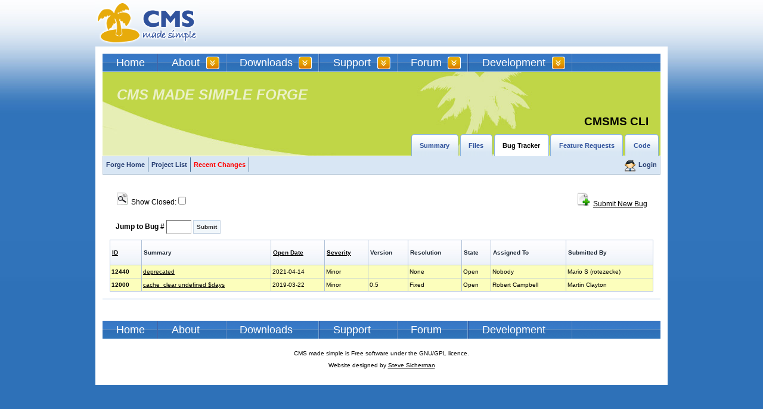

--- FILE ---
content_type: text/html; charset=utf-8
request_url: http://dev.cmsmadesimple.org/bug/list/1406
body_size: 15624
content:
<!DOCTYPE html PUBLIC "-//W3C//DTD XHTML 1.0 Transitional//EN" "http://www.w3.org/TR/xhtml1/DTD/xhtml1-transitional.dtd">
<html xmlns="http://www.w3.org/1999/xhtml" xml:lang="en" lang="en">
<head>

<meta http-equiv="Content-Type" content="text/html; charset=utf-8" />

<link rel="alternate" type="application/rss+xml" title="CMS Made Simple RSS Feed" href="http://feeds.feedburner.com/cmsmadesimple/blog" />

<title>CMS Made Simple - Forge
 CMSMS CLI
</title>
<!--[if IE]>
	<style type="text/css">
body div#contentarea
{
	background: #FFFFFF url(/images/contentarea-homepage-bg.gif) repeat-y scroll 633px 0px;
}

 div#spinner {
   filter: alpha(opacity=80);
}


</style>
	<script type="text/javascript" src="http://www.cmsmadesimple.org/modules/MenuManager/CSSMenu.js"></script>
<![endif]-->

<!--[if lt IE 7]>

<![endif]-->



    <script src="/javascripts/prototype.js?1326917302" type="text/javascript"></script>
<script src="/javascripts/effects.js?1326917302" type="text/javascript"></script>
<script src="/javascripts/dragdrop.js?1326917302" type="text/javascript"></script>
<script src="/javascripts/controls.js?1326917302" type="text/javascript"></script>
<script src="/javascripts/application.js?1326917302" type="text/javascript"></script>
    <script src="/javascripts/modalbox.js?1326917302" type="text/javascript"></script>
    <link href="/stylesheets/cmsforge.css?1449944248" media="screen" rel="stylesheet" type="text/css" />
    <link href="/stylesheets/modalbox.css?1326917302" media="screen" rel="stylesheet" type="text/css" />

    <script type="text/javascript"> 
      var _gaq = _gaq || [];
      _gaq.push(['_setAccount', 'UA-305038-1']);
      _gaq.push(['_trackPageview']);
    </script>
</head>
<body>
<div id="wrapper">

	<div id="header" class="clear">
	<a name="top" id="top"></a>
	<!--<p id="languageselect">
		Language:
		<a href="http://www.cmsmadesimple.cz" onclick="javascript:urchinTracker('/outgoing/Czech_site');" title="CMS Made Simple Czech Site" target="_blank"><img src="http://www.cmsmadesimple.org/images/flags/cz.gif" alt="CMS made Simple Czech Site" title="CMS made Simple Czech Site" border="0" height="12" width="18" /></a>
		<a href="http://www.cmsmadesimple.de" onclick="javascript:urchinTracker('/outgoing/German_site');" title="Zur deutschsprachigen Supportseite" target="_blank"><img src="http://www.cmsmadesimple.org/images/flags/de.gif" alt="Zur deutschsprachigen Supportseite" title="Zur deutschsprachigen Supportseite" border="0" height="12" width="18" /></a>
		<a href="http://www.cmsmadesimple.fr" onclick="javascript:urchinTracker('/outgoing/French_site');" title="Site francophone" target="_blank"><img src="http://www.cmsmadesimple.org/images/flags/fr.gif" alt="Site francophone" title="Site francophone" border="0" height="12" width="18" /></a>		
		<a href="http://www.cmsmadesimple.com.es" onclick="javascript:urchinTracker('/outgoing/Spanish_site');" title="Sitio en Castellano" target="_blank"><img src="http://www.cmsmadesimple.org/images/flags/es.gif" alt="Sitio en Castellano" title="Sitio en Castellano" border="0" height="12" width="18" /></a>		
		<a href="http://www.cmsmadesimple.hu" onclick="javascript:urchinTracker('/outgoing/Hungarian_site');" title="CMSMS - Magyarország" target="_blank"><img src="http://www.cmsmadesimple.org/images/flags/hu.gif" alt="CMSMS - Magyarország" title="CMSMS - Magyarország" border="0" height="10" width="16" /></a>	
		<a href="http://www.cmsmadesimple.ru" onclick="javascript:urchinTracker('/outgoing/Russian_site');" title="CMSMS - русский" target="_blank"><img src="http://www.cmsmadesimple.org/images/flags/ru.gif" alt="CMSMS -  русский" title="CMSMS - русский" border="0" height="10" width="16" /></a>
	</p>-->
	<div id="search_wrap">
		<form action="/project/search" id="cntnt01moduleform_1" method="post"><p id="search"><input id="id" name="id" size="20" type="text" value="" /><input class="bt-search" src="/images/button-search.gif?1326917302" type="image" /></p></form>
	</div>
		<h1 id="cmsmslogo"><a href="http://www.cmsmadesimple.org/">CMSMS | CMS Made Simple</a></h1>
	</div>
	<div id="wrapper-contentarea">
		<div id="nav-header" class="clear">
			<div class="menuwrapper">
				<ul id="primary-nav">
					<li class="menuactive"><a class="menuactive" 
				href="http://www.cmsmadesimple.org/" accesskey="1" title="Home Page, shortcut key=1"><dfn>1: </dfn>Home</a>

				</li>
					<li class="menuparent"><a class="menuparent" 
				href="http://www.cmsmadesimple.org/about-link" ><dfn>2: </dfn>About</a>


					<ul>
					<li><a 
				href="http://www.cmsmadesimple.org/about-link/about-us" ><dfn>2.1: </dfn>About Us</a>

				</li>
<li><a 
					href="https://softaculous.com/demos/cms_made_simple" ><dfn>2.2: </dfn>CMS Made Simple Demo</a>
	
					</li>
					<li><a 
				href="http://www.cmsmadesimple.org/about-link/testimonials" ><dfn>2.3: </dfn>Testimonials</a>

				</li>
					<!--<li><a 
				href="http://www.cafepress.com/cmsmadesimple" ><dfn>2.4: </dfn>Merchandise</a>

				</li>-->
					<li><a 
				href="http://www.cmsmadesimple.org/about-link/donations" ><dfn>2.5: </dfn>Donations</a>

				</li>
					<li><a 
				href="http://www.cmsmadesimple.org/about-link/about-this-website" ><dfn>2.7: </dfn>About This Website</a>

				</li>
					<!--<li><a 
				href="http://www.cmsmadesimple.org/about-link/sitemap" ><dfn>2.8: </dfn>Sitemap</a>


					</li>--></ul>
					</li>
					<li class="menuparent"><a class="menuparent" 
				href="http://www.cmsmadesimple.org/downloads" ><dfn>3: </dfn>Downloads</a>


					<ul>
					<li><a 
				href="http://dev.cmsmadesimple.org/project/files/6#package-1" ><dfn>3.1: </dfn>File Releases</a>

				</li>
					<li><a 
				href="http://themes.cmsmadesimple.org/" title="CMSms Themes Site" target="_blank"><dfn>3.3: </dfn>CMSms Themes Site</a>

				</li>
					<li><a 
				href="http://dev.cmsmadesimple.org/project/list/module" title="Get add-on modules to expand functionality here"><dfn>3.4: </dfn>Modules</a>

				</li>
					<li><a 
				href="http://dev.cmsmadesimple.org/project/list/plugin" title="Get Plugins/tags here"><dfn>3.5: </dfn>Tags</a>


					</li></ul>
					</li>
					<li class="menuparent"><a class="menuparent" 
				href="https://www.cmsmadesimple.org/support/options" ><dfn>5: </dfn>Support</a>


					<ul>
					<li><a 
				href="http://docs.cmsmadesimple.org/" ><dfn>5.1: </dfn>Documentation</a>

				</li>
					<li><a 
				href="http://www.cmsmadesimple.org/support/faq" ><dfn>5.2: </dfn>FAQ</a>

				</li>
					<li><a 
				href="http://www.cmsmadesimple.org/about-link/blog/" ><dfn>5.3: </dfn>Blog</a>

				</li>
					<li><a 
				href="https://www.cmsmadesimple.org/support/documentation/chat" ><dfn>5.4: </dfn>Slack</a>

				</li>
					<li><a 
				href="https://www.cmsmadesimple.org/community/get-involved/get-involved-overview" ><dfn>5.5: </dfn>Participate</a>

				</li>
					<li><a 
				href="http://dev.cmsmadesimple.org/bug/list/6" ><dfn>5.6: </dfn>Report Bug or Feature Request</a>

				</li>
					<li><a 
				href="https://www.cmsmadesimple.org/community/newsletter" ><dfn>5.7: </dfn>Newsletter</a>

				</li>
					<li><a 
				href="https://www.cmsmadesimple.org/partners" ><dfn>5.9: </dfn>CMS Made Simple Hosting</a>

				</li>
					<li><a 
				href="https://www.cmsmadesimple.org/support/hire-a-dev" ><dfn>5.10: </dfn>Professional Services</a>

				</li>
					<!--<li><a 
				href="http://www.cmsmadesimple.org/support/commercial-license" ><dfn>5.11: </dfn>Commercial License</a>


					</li>--></ul>
					</li>
					<li class="menuparent"><a class="menuparent" 
				href="http://forum.cmsmadesimple.org/" ><dfn>6: </dfn>Forum</a>


					<ul>
					<li><a 
				href="http://forum.cmsmadesimple.org/index.php/board,40.0.html" ><dfn>6.1: </dfn>Rules</a>

				</li>
					<li><a 
				href="http://forum.cmsmadesimple.org/index.php/board,1.0.html" ><dfn>6.2: </dfn>Announcements</a>


					</li></ul>
					</li>
					<li class="menuparent"><a class="menuparent" 
				href="http://dev.cmsmadesimple.org/" ><dfn>7: </dfn>Development</a>


					<ul>
					<li><a 
				href="http://www.cmsmadesimple.org/development/roadmap" ><dfn>7.1: </dfn>Roadmap</a>

				</li>
					<li><a 
				href="http://dev.cmsmadesimple.org/" ><dfn>7.3: </dfn>CMSMS Forge</a>

				</li>
					<li><a 
				href="http://translations.cmsmadesimple.org/" title="Link to TranslationCenter site" target="_blank"><dfn>7.5: </dfn>Translationcenter</a>


					</li></ul>		</li>
					</ul>
<div class="clearb"></div>
</div>

		</div>
		<div id="focusarea" class="clear">
		<div class="clearb">&nbsp;</div> 
		
		 <h2>CMS MADE SIMPLE FORGE</h2> 
		
          <!--project_nav-->
		  
             <h1>CMSMS CLI</h1> 
			  <div class="clearb">&nbsp;</div>              
                <div id="project_nav" class="clear">
<div id="featuresarea">
<ul id="featuresarea-tabs" class="clear">
 <li>
      <a href="/projects/cmscli">Summary</a>
    </li>
    <li>
      <a href="/project/files/1406">Files</a>
    </li>
    <li class="tab active">
      <a href="/bug/list/1406">Bug Tracker</a>
    </li>
    <li>
      <a href="/feature_request/list/1406">Feature Requests</a>
    </li>
    
    
    
    <li>
      <a href="/project/code/1406">Code</a>
    </li>
    
    
    
 </ul>
	
</div><!--featuresarea-->

</div>
            
			<!--End project_nav-->
 		</div>
		 <div id="contentarea" class="clear shell">
		<div id="nav_main_main" class="clear">
		<!--nav_main-->
			<div id="nav_main">
			<ul class="tab-main clear" >
              <li class="tab"><a class="tablink" href="/">Forge Home</a></li>
              <li class="tab"><a class="tablink" href="/project/list">Project List</a></li>
            
            <li class="tab"><a class="tablink" href="/recent_changes.html" title="Recent Changes" onclick="Modalbox.show(this.href, {title: this.title, width: 600}); return false;"><span style="color: red; font-weight: bold;">Recent Changes</span></a></li>
            <!-- <li class="tab"><a class="tablink" href="/beta.html" title="We're in Beta" onclick="Modalbox.show(this.href, {title: this.title, width: 600}); return false;"><span style="color: red; font-weight: bold;">We're in beta.  Read more.</span></a></li> -->
            </ul>
             </div><!--end nav_main-->
			 
		<!--nav_login-->
		<div id="nav_login">
			
			 <ul class="tab-login clear">
            
            <li>
			<a href="/users"><img src="/images/icons/users.gif" title="Login" alt="Login" /></a>
			<a href="/users">Login</a></li>
            
			</ul>
			</div><!--nav_login-->
			<!--end nav_login-->
			</div><!--nav_main_main-->
			 

            <div id="flash">
              
                
              
                
              
                
              
            </div>
<!-- Main Content Area -->
              

<div class="content">


<div class="small_nav">

  <a href="/bug/add/1406"><img alt="Submit New Bug" src="/images/icons/newobject.gif "/></a>
  <a href="/bug/add/1406">Submit New Bug</a>
</div>

<div class="filter">&nbsp;&nbsp;&nbsp;
  <label for="show_closed"><img alt="Show Closed" src="/images/icons/view.gif "/>&nbsp;&nbsp;Show Closed:&nbsp;<input id="show_closed" name="show_closed" onchange="new Ajax.Request('/bug/list/1406', {asynchronous:true, evalScripts:true, onComplete:function(request){Element.hide('spinner')}, onLoading:function(request){Element.show('spinner')}, parameters:'show_closed='+this.checked+'&amp;page=1'})" type="checkbox" value="1" /></label>

<div class="entry">
<form action="/bug/view" method="get">
  
  <span class="label strong">  Jump to Bug # </span>
  <input id="id" name="id" size="4" type="text" value="" /> 
  <span class="bt-forms">
  <input name="commit" type="submit" value="Submit" />
  </span><!--bt-forms-->
  </form>
  
</div><!--entry-->
  
</div><!--filter-->

<div id="data">

	

	<table class="data_table" summary="Bug Tracker">
		<thead>
		<tr>
			<th><a href="/bug/list/1406?page=1&amp;show_closed=false&amp;sort_by=id+ASC">ID</a></th>
			<th>Summary</th>
			<th><a href="/bug/list/1406?page=1&amp;show_closed=false&amp;sort_by=created_at+ASC">Open Date</a></th>
			<th><a href="/bug/list/1406?page=1&amp;show_closed=false&amp;sort_by=severity_id+ASC">Severity</a></th>
			<th>Version</th>
			<th>Resolution</th>
			<th>State</th>
			<th>Assigned To</th>
			<th>Submitted By</th>
		</tr>
		 </thead>
		  <tbody>
		
			
				<tr class="Open Minor">
					<td class="strong">12440</td>
					<td><a href="/bug/view/12440">deprecated</a></td>
					<td>2021-04-14</td>
					<td>Minor</td>
					<td></td>
					<td>None</td>
					<td>Open</td>
					<td>Nobody</td>
					<td>Mario S (rotezecke)</td>
				</tr>
			
				<tr class="Open Minor">
					<td class="strong">12000</td>
					<td><a href="/bug/view/12000">cache_clear undefined $days</a></td>
					<td>2019-03-22</td>
					<td>Minor</td>
					<td>0.5</td>
					<td>Fixed</td>
					<td>Open</td>
					<td>Robert Campbell</td>
					<td>Martin Clayton</td>
				</tr>
			
		
		 </tbody>
	</table>


</div>
</div><!--content-->



<!-- End Main Content Area -->
</div>        

<div id="adsense">
	<script type="text/javascript"><!--
	google_ad_client = "pub-7958561174011032";
	google_ad_width = "728";
	google_ad_height = "90";
	google_ad_format = "728x90_as";
	google_ad_type = "";
	google_ad_channel = "";
	google_color_border = "";
	google_color_bg = "";
	google_color_link = "";
	google_color_url = "";
	google_color_text = "";
	//--></script>

	<!--script type="text/javascript" src="http://pagead2.googlesyndication.com/pagead/show_ads.js"></script-->
</div>
<div id="nav-footer" class="clear">
		<ul>
		<li class="menuactive"><a class="menuactive" 
	href="http://www.cmsmadesimple.org/" accesskey="1" title="Home Page, shortcut key=1"><dfn>1: </dfn>Home</a>

	</li>
		<li class="menuparent"><a class="menuparent" 
	href="http://www.cmsmadesimple.org/about-link" ><dfn>2: </dfn>About</a>

	</li>
		<li class="menuparent"><a class="menuparent" 
	href="http://www.cmsmadesimple.org/downloads" ><dfn>3: </dfn>Downloads</a>

	</li>
		<li class="menuparent"><a class="menuparent" 
	href="http://www.cmsmadesimple.org/support" ><dfn>5: </dfn>Support</a>

	</li>
		<li class="menuparent"><a class="menuparent" 
	href="http://forum.cmsmadesimple.org/" ><dfn>6: </dfn>Forum</a>

	</li>
		<li class="menuparent"><a class="menuparent" 
	href="http://dev.cmsmadesimple.org/" ><dfn>7: </dfn>Development</a>


				</li>
		</ul>
<div class="clearb"></div>

</div>
<div id="footer">
	<p>

		CMS made simple is Free software under the GNU/GPL licence. 
		<br /><br />Website designed by <a href="http://stevesicherman.com/" target="_blank">Steve Sicherman</a>
	</p>
</div>
	</div>
  <div id="spinner" style="display: none;">
    <img alt="Spinner" src="/images/spinner.gif?1174174309" />
  </div>
</div>
<script type="text/javascript"> 
  (function() {
    var ga = document.createElement('script'); ga.type = 'text/javascript'; ga.async = true;
    ga.src = ('https:' == document.location.protocol ? 'https://ssl' : 'http://www') + '.google-analytics.com/ga.js';
    var s = document.getElementsByTagName('script')[0]; s.parentNode.insertBefore(ga, s);
  })();
</script>
</body>
</html>


--- FILE ---
content_type: text/css
request_url: http://dev.cmsmadesimple.org/stylesheets/cmsforge.css?1449944248
body_size: 22480
content:
/* Start of CMSMS style sheet 'Global - Horizontal Navigation' */
body #nav-footer ul li a.menuparent {
	background-image:none;

}

strong
{
	font-weight: bold;
}

/* Fix for Opera 8 */
.clearb { clear: both; }
.menuwrapper { 
   /* Fix for Opera 8 */ 
   /*   overflow: hidden;  */ 
   /* background-color: #ECECEC;
   border-bottom: 1px solid #C0C0C0;*/
   width: 100%;
}
#primary-nav dfn {
	display:none;
}
/* Set the width of the menu elements at second level. Leaving first level flexible. */
#primary-nav li li { 
   /*width: 200px; */
}


/* Unless you know what you do, do not touch this */ 
#primary-nav, #primary-nav ul { 
   list-style: none; 
   margin: 0px; 
   padding: 0px; 
}
#primary-nav ul { 
   position: absolute; 
   top: auto; 
   display: none; 
}
#primary-nav ul ul { 
   margin-top: 1px;
   margin-left: -1px;
   left: 100%; 
   top: 0px; 
}
	
#primary-nav li { 
   margin-left: -1px;
   float: left; 
}
#primary-nav li li { 
   margin-left: 0px;
   margin-top: -1px;
   float: none; 
   position: relative; 
}

/* Styling the basic apperance of the menu elements */
#primary-nav a { 
   display: block; 
   /*margin: 0px; 
   padding: 5px 10px; 
   text-decoration: none; 
   color: #006699;*/
}
#primary-nav li a { 
   /*border-right: 1px solid #C0C0C0;
   border-left: 1px solid #C0C0C0;*/
}
#primary-nav li li a { 
   /*border: 1px solid #C0C0C0;*/
}	
#primary-nav li, #primary-nav li.menuparent { 
   /*background-color: #ececec; */
}

/* Styling the basic apperance of the active page elements (shows what page in the menu is being displayed) */

#primary-nav li.menuactive { 
   /*background-color: #C7C7C7;*/
}


/* Styling the basic apperance of the menuparents - here styled the same on hover (fixes IE bug) */
#primary-nav ul li.menuparent, 
#primary-nav ul li.menuparent:hover, 
#primary-nav ul li.menuparenth { 
/* arrow for menuparents 
   background-image: url(/images/cms/arrow.gif); 
   background-position: center right; 
   background-repeat: no-repeat; */
}


/* Styling the apperance of menu items on hover */

#primary-nav li:hover, 
#primary-nav li.menuh, 
#primary-nav li.menuparenth, 
#primary-nav li.menuactiveh { 
   /*background-color: #E7AB0B; */
}


/* The magic - set to work for up to a 3 level menu, but can be increased unlimited */

/* 
just add 
#primary-nav li:hover ul ul, 
#primary-nav li.menuparenth ul ul ul,
for fourth level 
*/
#primary-nav ul, 
#primary-nav li:hover ul, 
#primary-nav li:hover ul ul, 
#primary-nav li.menuparenth ul, 
#primary-nav li.menuparenth ul ul { 
   display: none; 
}

/* add 
#primary-nav ul ul ul li:hover ul, 
#primary-nav ul ul ul li.menuparenth ul,
for fourth level
*/
#primary-nav li:hover ul, 
#primary-nav ul li:hover ul, 
#primary-nav ul ul li:hover ul, 
#primary-nav li.menuparenth ul, 
#primary-nav ul li.menuparenth ul, 
#primary-nav ul ul li.menuparenth ul { 
   display: block; 
}


/* IE Hacks */
#primary-nav li li { 
   float: left; 
   clear: both; 
}
#primary-nav li li a { 
   height: 1%; 
}
/* End of 'Global - Horizontal Navigation' */

/* Start of CMSMS style sheet 'Global - Layout' */
/* Reset Styles */
* {
margin: 0;
padding: 0;
border: 0;
outline: 0;
font-weight: inherit;
font-style: inherit;
font-family: inherit;
vertical-align: baseline;
background: transparent;
}

legend{
	font-weight: bold;
	font-size: 1em;
	color: #243135;
	padding: 5px 5px 10px;
}
fieldset{
	border: 1px solid #CCCCCC;
	padding: 5px;
}

:focus {
outline: 0;
}
body {
line-height:1;
color:#000000;
background:#ffffff;
}
ol, ul {
list-style: none;
}
table {
border-collapse:collapse;
border-spacing:0;
}
caption, th, td {
text-align:left;
font-weight:normal;
}
.hidden {
display:none;
}
/* End Reset */


/*------------------------------------------------------------------------------------ */
/* Common                                                                              */
/*------------------------------------------------------------------------------------ */	
body {
	background: #2e71b8 url(/images/bg.jpg) top left repeat-x;
	font-size: 75.01%;
	
}
.clear:after {
	content: ".";
	display: block;
	height: 0;
	clear: both;
	visibility: hidden;
} 
.clear {
	display: inline-block;
} /* Hides from IE-mac \*/ 
* html .clear {
	height: 1%;
} 
.clear {
	display: block;
} /* End hide from IE-mac */ 

#wrapper{
	width:960px;
	margin:0 auto;
	position:relative;
}
	
h1#cmsmslogo a{
	font-size:2em;
	display:block;
	background: url(/images/cmsmslogo.gif) top left no-repeat;
	width:174px;
	height:78px;
	text-indent:-1000em;
	text-decoration:none
}
p#languageselect{
	float:right;
	margin:1em 0 0 0;
	font-size:0.85em;
}
p#languageselect img{
	margin:0 0 0 .5em;
	vertical-align:middle;
}
div#search_wrap{
	position:absolute;
	top:22px;
	width:50%;
	left:50%;
}
p#search{
	display: none;
	float:right;
	margin:1.5em 0 0 0;
	clear:both
}
#search input{
	vertical-align:middle;
	padding:2px;
}
#search #cntnt01searchinput{
	border:1px solid #abadb3;
	width:12em;
	margin:0 .5em 0 0;
	background:#ffffff;
	height:1.2em;
}
		
#search .bt-search{
	border:none ;
	padding:0;
	background:transparent;
}
			
#wrapper-contentarea{
	background:#ffffff;
	padding:1em;
}
#nav-header{
	background: #2e72b8 url(/images/nav-bg.gif) left repeat-x;
	position:relative;
	clear:both;
}
#nav-header ul{
	padding:0;margin:0;
	list-style:none;
	list-style-image:none;
	line-height:1em;
}
#nav-header ul li{
	float:left;
	list-style:none;
	list-style-image:none;
	margin:0;
	background: url(/images/nav-divider.gif) right repeat-y;
}
#nav-header ul li a{
	display:block;
	color:#ffffff;
	font-size:1.5em;
	font-family:Arial, Helvetica, sans-serif;
	padding:.5em 1.25em;
	text-decoration:none;
}
#nav-header ul li a.menuparent{
	background: url(/images/nav-menuparent-arrow.gif) right no-repeat;
	padding-right:2.5em;
}
#nav-header ul li ul{margin:0 0 0 0em;
	position: absolute;background: #2e72b8;
	border-top:1px solid #215893;
	border-left:1px solid #215893;
	border-right:1px solid #215893;
	left: -999em;
}
@media all and (min-width:0px;) {head~body #nav-header ul li ul {width:14.2em;} /* Target Opera Only */ }

#nav-header ul li ul li{
	background:none;
	padding:0;
	display:block;
	clear:both;
}
#nav-header ul li ul li a{
	padding:0;
	color:#ffffff;
	font-size:0.8em;
	padding:0.5em 1em;
	width:15em;
	text-indent:0;
	border-bottom:1px solid #215893;
}
#nav-header ul li ul li a:hover{
background:#ffffff;
color:#000000;
}
#nav-header li:hover ul ul,
#nav-header li:hover ul ul ul,
#nav-header li.sfhover ul ul,
#nav-header li.sfhover ul ul ul {
	left: -999em;
   }
#nav-header li:hover ul,
#nav-header li li:hover ul,
#nav-header li li li:hover ul,
#nav-header li.sfhover ul,
#nav-header li li.sfhover ul,
#nav-header li li li.sfhover ul {
	left: auto;
}
#nav-header li:hover,
#nav-header li.hover {
	position: static;
}
#adsense{
	clear:both;
	border-top:1px solid #88b3de;
	padding:1.5em 0;
	text-align:center;
}
#nav-footer{
	background: #2e72b8 url(/images/nav-bg.gif) left repeat-x;
	position:relative;
	clear:both;
}
#nav-footer ul{
	padding:0;
	margin:0;
	list-style:none;
	list-style-image:none;
	line-height:1em;
}
#nav-footer ul li{
	float:left;
	list-style:none;
	list-style-image:none;
	margin:0;
	background: url(/images/nav-divider.gif) right repeat-y;
}
#nav-footer ul li a{
	display:block;
	color:#ffffff;
	font-size:1.5em;
	font-family:Arial, Helvetica, sans-serif;
	padding:.5em 1.25em;
	text-decoration:none;
}
#nav-footer ul li a.menuparent{
	background: url(/images/nav-menuparent-arrow.gif) right no-repeat;
	padding-right:2.5em;
}
#nav-footer ul li ul{
	display:none;
	margin:0 0 0 0em;
	position: absolute;
	background: #2e72b8;
	border-top:1px solid #215893;
	border-left:1px solid #215893;
	border-right:1px solid #215893;
	left: -999em;
}
#nav-footer ul li dfn{
display:none;
}								
						
#footer{
	padding:2em 0 0 0;
	text-align:center;
	font-size:.85em;
	clear:both;
}
/* End of 'Global - Layout' */


	
			
#contentarea{
	clear:both;
	margin:0;
	padding:0;
	background:  url(/images/contentarea-homepage-bg.gif) repeat-y  635px 0px;
	height: auto;
	width: auto;
}
html:not([lang*=""]):not(:only-child) #contentarea{width:100%;} /* FireFox hack to prevent resize bug */

#content{
     background:#fff;
	float:left;
	width:600px;
	padding:1.5em 1em 1em 1em;
	line-height:1.6em;
	display:inline;
	}


.content{
	background:#fff;
	width:auto;
	padding:1.5em 1em 1em 1em;
	line-height:1.6em;
	
}
#content h2, .content h2{
	color:#000000;
	font-size:2.5em;
	background: url(/images/divider-blue-bg.gif) bottom left repeat-x;
	padding:0 0 0.5em 0;
	margin:0 0 1em 0;
}
		
#content .cms-module-news{}
#content .cms-module-news .cms-news-title{
	font-weight:bold;
}
#content .cms-module-news .cms-news-date{
	font-size:.75em;
	color:#737373;
}
#column-cap-top{
	background: #fff url(/images/column-cap.gif) no-repeat left -49px;
	/*height: 50px;*/
	padding:0.5em 0;
	width:300px;
	margin:0 0 0 -1px;
	height:1%;
}

#column-cap-top span{
	display:none;
}
#wrap-column{
	float:right;
	width:300px;
	/*position:relative;*/
	padding:0px;
}
#column{
    background:transparent;
	width:auto;
	line-height:1.7em;
	color:#666666;
	font-size:0.8em;
	/*position:relative;*/
	margin:0;
	padding-bottom:5px;
	min-height:400px;
	height:auto !important;
	height:400px;
}
				

/*.featuresarea-content{
	display:none;
	background: url(/images/featuresarea-bg.jpg) bottom left no-repeat;
	clear:both;position:
	relative;
	color:#000000;
	padding:1px 0 0 2em;
}
.featuresarea-content div{
	background: url(/images/featuresarea-bg.jpg) bottom right no-repeat;
	padding:1em 0 3em 0;
}
.featuresarea-content ul li{
	list-style:none;
	background: url(/images/featuresarea-bullet.gif) left no-repeat;
	padding:0.25em 0 .25em 2.5em;
	margin:0;
}
.featuresarea-content p.features-more{
	position:absolute;
	right:1em;
	bottom:1em;
	margin:0;
}
*html p.features-more {
	display:none;
}
	*/	
#column .block{
	padding:0 0.8em;
	margin:0 0 3em 0
}
#column .block a{}
#column .block h2{
	color:#30529c;
	font-size:1.4em;
	background: url(/images/divider-blue-bg.gif) bottom left repeat-x;
	padding:1em 0 0.2em 0;
	margin:0 0 0.5em 0;
	font-weight: bold;
	line-height: 1.6em;	
}
#column .block h2 .more{
	float:right;
	font-size:0.5em;
	color:#000000;
}
#column .block h2 .more a{
	color:#000000;
	font-weight:bold;
}
#column .block ul {
	margin:0 0 2em 0;
}
#column .block ul li{
	margin:0 0 1em 0;
}
#column .block blockquote{
	background: url(/images/quote-top.gif) top left no-repeat;
	padding:1em 0 0 0;
}
#column .block blockquote p{
	background: url(/images/quote-bottom.gif) bottom right no-repeat;
	padding:0 0 1em 0;
}
#column .block blockquote p em{
	font-style:normal;
	color:#000000;
}
#column .block .cms-news-date{
	color:#737373;
}
/* End of 'Layout - Home Page' */

/* Start of CMSMS style sheet 'Global - Typography' */
body,td,th,input,select,textarea,input {
	font-family: Verdana, Arial, Helvetica, sans-serif;
	color:#000000;
}
p{
	margin:0 0 1.5em 0;
}
h1,h2,h3,h4,h5{
	line-height:1.1em;
	font-family:Arial, Helvetica, sans-serif;
	font-weight:normal;
}
a{
	color:#000000;
}
#content a:hover{
	color:#30529C;
}
#content ul{
	margin:1.5em 0;
	padding:0;
}
#content ul li{
	background: url(/images/bullet.gif) left 4px no-repeat;
	padding:0 0 0 1.75em;
	margin:0 0 0.5em 2em;
}
	
a.tooltip:hover {
	position:relative;
	z-index:100;
	cursor:help;
}
a.tooltip span {
	display:none;
}
a.tooltip:hover span {
	display:block;
	position:absolute;
	top:20px;
	left:125px;
	width:250px;
	background:#F1F7FB;
	border:1px dotted #88B3DE;
	padding:8px;
	z-index:150;
	text-decoration:none;
}
/* End of 'Global - Typography' */

 div#spinner {
    position: fixed;
    width: 100%;
    height: 100%;
    top: 0;
    left: 0;
    background-color: white;
    z-index:5001;
    opacity:.80;
   	display: block;
	line-height: 100%;
}
div#spinner img{
    position:absolute;
    margin-top: -24px;
	margin-left: -24px;
	 top: 50%;
    left: 50%;
	}

.block ul {
	padding: 0;
	margin: 0;
}
.block ul li {
	padding: 0px;
	margin: 0px;
	display: block;
	clear: both;
}

.block ul li span.label {

	display: block;
	float: left;
	width: 38%;
	text-align: right;
}

.block ul li span.val {

	font-weight: bold;
	float: right;
	display: block;
	text-align: left;
	width: 60%;
	
}

.block ul li span.vallight {
	float: right;
	display: block;
	text-align: left;
	width: 65%;
}


table  {
	width: 100%;
}

table td {
	padding: 3px;
	text-align: left;
}

.tablink{


}

/*###############TABS######################*/
#featuresarea{
	/*position:relative;
	z-index:100;*/
	/*margin:-4.25em 0 0em 0;*/
	margin:0;
	padding:0;
}
#featuresarea ul#featuresarea-tabs{
	clear: left;
	float: right;
}

#featuresarea ul#featuresarea-tabs li{
	background: url(/images/featuresarea-tab-bg.gif) 100% -200px no-repeat;
	float:left;
	line-height:1em;
	margin:0 .25em 0 0;
	padding:0 1em 0 0;
	font-weight:bold;
	font-size:.9em;
}
				
#featuresarea ul#featuresarea-tabs li.active{
	background: url(/images/featuresarea-tab-bg.gif) 100% 0 no-repeat;
}
#featuresarea ul#featuresarea-tabs li a{
	background: url(/images/featuresarea-tab-bg.gif) 0 -200px no-repeat;
	display:block;
	color:#30529c;
	text-decoration:none;
	text-align:center;
	padding:1.25em .35em 1.25em 1.35em;
}
#featuresarea ul#featuresarea-tabs li.active a{
	background-position: 0 0;
	color:#000000;
}

/*################login#####################*/

/*#nav_login  {
	background-color:#D8E6F4;
	margin:0 0 0 0;
	padding: 0px 0 0px  0;
	clear:both;
	width: auto;
	height:30px;
	border-bottom: 1px solid #B7C8D9;
	border-right: 1px solid #B7C8D9;
	border-left: 1px solid #B7C8D9;
	float:right;
	
}*/

#nav_main_main  {
	background-color:#D8E6F4;
	margin:0 0 0 0;
	padding: 0px 0 0px  0;
	width: auto;
	height:30px;
	border-bottom: 1px solid #B7C8D9;
	border-right: 1px solid #B7C8D9;
	border-left: 1px solid #B7C8D9;
	clear:both;
		
}


#nav_login  {
	background-color:#D8E6F4;
	margin:0;
	padding:0;
	width: auto;
	height:30px;
	float:right;
		
}


#nav_login ul.tab-login {

	margin:0;
	padding:0;
	display: block;
	height:1%;
	
}
#nav_login ul.tab-login li {
	list-style: none;
	display: block;
	float: left;
	padding: 7px 5px;
	margin: 2px 0px 2px 0px;
	font-size: 0.9em;
}


#nav_login ul.tab-login li img  {
	
	float: left;
	padding: 0;
	margin: -3px 5px 0 0;
	height:20px;
	
}

#nav_login  ul.tab-login li a {
	text-decoration: none;
	font-weight: bold;
	color:#223A6F;
}


/*##########nav_main########*/

#nav_main  {
	background-color:#D8E6F4;
	margin:0 0 0 0;
	padding: 0px 0 0px  0;
	width: auto;
	height:30px;
	float:left;
		
}

#nav_main ul.tab-main {
	margin:0;
	padding:0;
	display: block;
	height:1%;
			
}
#nav_main ul.tab-main li {
	list-style: none;
	display: block;
	float: left;
	padding: 7px 5px;
	margin: 2px 0px 2px 0px;
	/*background: #EAEFF4 url(../images/column-cap2.gif) no-repeat -10px -19px;*/
	border-right: 1px solid #4E759C;
	font-size: 0.9em;
}
#nav_main ul.tab-main li a {
	text-decoration: none;
	font-weight: bold;
	color:#223A6F;
}


 #project_nav  {
	/*background-color:red;*/
	margin:0 0 0 0;
	padding: 0 0 0 0;
	width: auto;
	height:39px;
	/*border-bottom: 1px solid #FFFFFF;*/
}


#project_nav ul {
	/*border-collapse: collapse;*/
}
#project_nav li {
}

#focusarea h1 {
    /*background-color:blue;*/
	text-align: right;
	font-size: 1.6em;
	font-weight: bold;
	padding:0 20px 0 0;
	margin: 60px 0 0 1em;
	height:20px;
	}

#focusarea{
	background: #93A626 url(/images/focusarea-bg.jpg) no-repeat left top;
	padding:0;
	border-top:1px solid #ffffff;
	/*border-bottom: 1px solid #c0d546;*/
	height:140px;
}
#focusarea h2 {
	/*background-color:blue;*/
	float:left;
	text-align: left;
	padding:0;
	margin: 0.5em 0 0 1em;
	height:20px;
	color: #EBF1C9;
	font: italic bold 2em "Trebuchet MS", Arial, Verdana, Tahoma;
	}
/*
#focusarea #downloadbutton{
	background: url(/images/button-download-bg.gif) top left no-repeat;
	width:192px;
	color:#ffffff;
	float:right;
	padding:0.75em 0 0 0;
	text-align:right;
}
#focusarea #downloadbutton p{
	background: url(/images/button-download-bg.gif) bottom left no-repeat;
	padding:0 1.25em 1em 1.25em;
	margin:0;
}
#focusarea #downloadbutton p a{
	color:#ffffff;
	text-decoration:none;
}
#focusarea #downloadbutton p b{
	color:#ecbb3a;
}					
#focusarea #downloadbutton p #downloadbutton-text{
	display:block;
	font-size:1.75em;
	color:#ffffff;
	margin:0 0 0.5em 0;
}
#focusarea #downloadbutton p #downloadbutton-details{
	display:block;
	font-size:0.85em;
	color:#ffffff;
	font-weight:bold;
}
*/





input, textarea {
	color: #000;
	background: #FFFFFF;
	border-top: 1px solid #666666;
	border-right: 1px solid #CCCCCC;
	border-bottom: 1px solid #CCCCCC;
	border-left: 1px solid #666666;
	padding:5px;
	font: bold 0.8em Arial, Helvetica, sans-serif;
}
select, menu {
	color: #000;
	background: #FFFFFF;
	border-top: 1px solid #666666;
	border-right: 1px solid #CCCCCC;
	border-bottom: 1px solid #CCCCCC;
	border-left: 1px solid #666666;
	padding:2px;
	font: bold 0.8em Arial, Helvetica, sans-serif;
}
.bt-forms input {
	margin-top:10px;
	color: #333333;
	background:  url(/images/column-cap.gif) no-repeat -10px -50px;
	
	border-top: 1px solid #EAEFF4;
	border-right: 1px solid #C5D3E2;
	border-bottom: 1px solid #C5D3E2;
	border-left: 1px solid #C5D3E2;
	cursor:pointer;
	font: bold 0.8em Arial, Helvetica, sans-serif;
}

.entry{
	margin:10px;

}

.small_nav{
	margin: 0px 10px 20px 10px;
	float:right;

}
.label{

}
#flash{
	width:100%;
	background:#fff;
	padding:0.5em 0;

}

#notice, .errorExplanation {
	width:auto;
	background:#FFF1C1;
	padding:1em;
	height:1%;
	border: 1px solid #E1AE00;
	font-weight: bold;
}
#warning {
	width:auto;
	background:#FF5C5C;
	padding:1em;
	height:1%;
	border: 1px solid #E00000;
	font-weight: bold;
}
.errorExplanation p{
	/*font-weight: bold;*/

}
#project_callout {
	width: auto;
	background: #FFF1C1;
	padding: 1em;
	height: 1%;
	border: 1px solid #E00000;
	font-weight: normal;
	margin-bottom: 1em;
}
.errorExplanation ul li{

}

.gravatar_user{
	float:left;
	/*border:1px solid #333;*/
	padding:5px;
	background: #FFFFFF;
	margin:0 10px 5px 0px;
}
.gravatar_user img{
	float:left;
	border:1px solid #333;
	padding:2px;
	background: #FFFFFF;
	margin:0 10px 5px 0px;
}

#content h2, .content h2 {
	font-weight: bold;
	font-size: 18px;
	margin: 10px 0 10px 0;
}

#content h3, .content h3 {
	font-weight: bold;
	font-size: 16px;
	margin: 7px 0 7px 0;
}
#content h4, .content h4{
	font-weight: bold;
	font-size: 12px;
	margin: 7px 0 7px 0;
}

#leftbox {
	background-color: #F8F8FF;
	border: 1px dashed #CFF6FF;
}
#leftbox {
	background-color: #F8F8FF;
	border: 1px dashed #CFF6FF;
}
.strong{
		font-weight: bold;
}
.size1 { font-size: 1.0em; }
.size2 { font-size: 1.2em; }
.size3 { font-size: 1.4em; }
.size4 { font-size: 1.6em; }
.size5 { font-size: 1.8em; }


/*########## TABLES ################*/
#data table  {
	width:100%;
	text-align: center;
	border-collapse:collapse;
	font: 0.8em Arial, Helvetica, sans-serif;
	}
	
#data table thead th{
	color: #1B2734;
	background:  url(/images/bg.jpg) repeat-x 0px 0px;
	font-weight: bold;
	padding: 15px 3px;
	border: 1px solid #AFC1D8;
	white-space: nowrap;
}
#data  table thead tr {
	/*TODO*/
}

#data  table thead td, 
/*#data  table thead th, */
#data  table td,
#data  table tbody td
 {
	padding: 5px 2px;
	border: 1px solid #AFC1D8;
 }
#data  table tbody {
	background-color: #fff;
}
/*
div#data  table tbody tr:hover {
	background: #F7F9FB;
}
*/

.login{
width:250px;

margin:20px 0 0 200px;

}


/*########## traker ################*/

.Open{
	background: #FFFFFF;
}
.Open:hover{
	background: #E6EDF7;
}

.Major{
	background: #FEDBBC;
}
.Major:hover{
	background: #FDC693;
}
.Minor{
	background: #FCFEBC;
}
.Minor:hover{
	background: #FBFD93;
}
.Critical{
	background: #FEBFBC;
}
.Critical:hover{
	background: #FD928C;
}
.Trivial{
	background: #F5FFE8;
}
.Trivial:hover{
	background: #EAFFCC;
}

/*########## Files ################*/
.files{
	background: #F7F9FB;
	border: 1px solid #C7D5E2;
}
.files h2{
	background: #D8E6F4;
	margin: 1px 1px -8px 1px;
	padding: 5px;
	width: auto;
	border-bottom: 1px solid #A4BBD2;
	font-size: 1.2em;
	font-weight: bold;
	color: #333;
	display: block;
}

.files .rName{
	display:block;
	background: #EDFDCE;
	margin: 10px 1px;
	padding: 5px;
	width: auto;
	font-size: 0.9em;
	color: #000;
	border-bottom: 1px solid #ABDC18;
	border-top: 1px solid #DFF49D;
	}

.files .rNamePacket{
	font-size: 1.1em;
	color: #000;
	font-weight: bold;
}

.files .rVersions{
	color: #000;
	font-weight: bold;
	padding-left: 50px;
	background: url(/images/lastnode.gif) no-repeat 25px center;
	display: block;
	float: left;
	width: 50%;
	/*background:red;*/
}

.rLabel{
	float:left;
	display:block;
	font-weight: bold;
	width: 10%;
	/*background:red;*/
	text-align: right;
}

.rValue{
display:block;
float:left;
	font-weight: normal;
	width: 10%;
	padding-left: 10px;
	/*background:green;*/
	text-align: left;
}

.files a{
	font-weight: normal;
	color: #406080;
	text-decoration: underline;
	
}

#letter_list
{
	text-align: center;
	font-size: 1.1em;
	margin-bottom: 10px;
}

/*########## nuno debug ################*/
.debug{
	font-size: 5em;
	color: #FF0000;
	background: #009900;
	padding: 5px;
}
/*########## end ################*/


--- FILE ---
content_type: application/x-javascript
request_url: http://dev.cmsmadesimple.org/javascripts/application.js?1326917302
body_size: 148
content:
// Place your application-specific JavaScript functions and classes here
// This file is automatically included by javascript_include_tag :defaults
